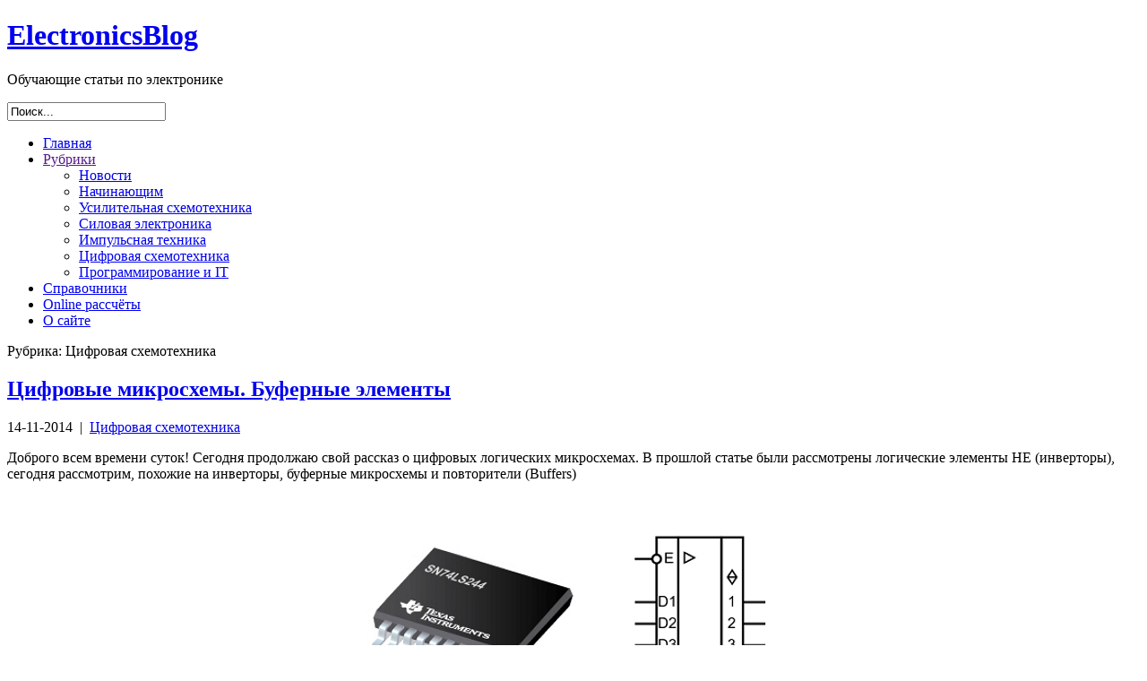

--- FILE ---
content_type: text/html; charset=UTF-8
request_url: https://www.electronicsblog.ru/category/cifrovaya-sxemotexnika/page/2
body_size: 11060
content:
<!DOCTYPE html>
<html dir="ltr" lang="ru-RU" prefix="og: https://ogp.me/ns#">

<head>
	<meta charset="UTF-8">
	<meta name="viewport" content="width=device-width, initial-scale=1.0">
	<meta name="yandex-verification" content="b724338ffca04776">

	<!-- Yandex.Market Widget header-->
	<!-- End Yandex.Market Widget -->
	<!--<style>
@font-face {
    font-family: 'Roboto';
    src: url('/fonts/Roboto-Regular.eot');
    src: local('Roboto'), local('Roboto-Regular'),
        url('/fonts/Roboto-Regular.eot?#iefix') format('embedded-opentype'),
        url('/fonts/Roboto-Regular.woff2') format('woff2'),
        url('/fonts/Roboto-Regular.woff') format('woff'),
        url('/fonts/Roboto-Regular.ttf') format('truetype');
    font-weight: normal;
    font-style: normal;
	font-display: swap;
}
  </style>-->
	
	<link rel="profile" href="http://gmpg.org/xfn/11" />
	<link rel="pingback" href="https://www.electronicsblog.ru/xmlrpc.php" /> 	<style>img:is([sizes="auto" i], [sizes^="auto," i]) { contain-intrinsic-size: 3000px 1500px }</style>
	
		<!-- All in One SEO 4.9.0 - aioseo.com -->
		<title>Цифровая схемотехника | HomeElectronics - Part 2</title>
	<meta name="description" content="- Part 2" />
	<meta name="robots" content="noindex, nofollow, max-image-preview:large" />
	<meta name="keywords" content="цифровые микросхемы,буферные элементы,мультиплексирование,лп 8,ап5,ип6,вход выход управление,инверсия сигнала,логическая инверсия,логические вентили,логический инвертор,схема задержки сигнала,лн1,лн2,6не,rc генератор,цифровые интегральные микросхемы,выводы питания,входные и выходные сигналы,логическая единица,логический нуль,параметры микросхем,открытый коллектор выход,z состояние,семейство наборов микросхем,микросхемы ттл,кмоп микросхемы,микросхемы ттлш,основы цифровой электроники,аналоговые цифровые устройства,операции в двоичной системе счисления,логическое умножение,логическое сложение,операция логического отрицания,логические формулы таблицы истинности,логические элементы и схемы,основные логические элементы,логические функции таблицы истинности" />
	<link rel="canonical" href="https://www.electronicsblog.ru/category/cifrovaya-sxemotexnika/page/2" />
	<link rel="prev" href="https://www.electronicsblog.ru/category/cifrovaya-sxemotexnika" />
	<meta name="generator" content="All in One SEO (AIOSEO) 4.9.0" />
		<script type="application/ld+json" class="aioseo-schema">
			{"@context":"https:\/\/schema.org","@graph":[{"@type":"BreadcrumbList","@id":"https:\/\/www.electronicsblog.ru\/category\/cifrovaya-sxemotexnika\/page\/2#breadcrumblist","itemListElement":[{"@type":"ListItem","@id":"https:\/\/www.electronicsblog.ru#listItem","position":1,"name":"\u0413\u043b\u0430\u0432\u043d\u0430\u044f","item":"https:\/\/www.electronicsblog.ru","nextItem":{"@type":"ListItem","@id":"https:\/\/www.electronicsblog.ru\/category\/cifrovaya-sxemotexnika#listItem","name":"\u0426\u0438\u0444\u0440\u043e\u0432\u0430\u044f \u0441\u0445\u0435\u043c\u043e\u0442\u0435\u0445\u043d\u0438\u043a\u0430"}},{"@type":"ListItem","@id":"https:\/\/www.electronicsblog.ru\/category\/cifrovaya-sxemotexnika#listItem","position":2,"name":"\u0426\u0438\u0444\u0440\u043e\u0432\u0430\u044f \u0441\u0445\u0435\u043c\u043e\u0442\u0435\u0445\u043d\u0438\u043a\u0430","item":"https:\/\/www.electronicsblog.ru\/category\/cifrovaya-sxemotexnika","nextItem":{"@type":"ListItem","@id":"https:\/\/www.electronicsblog.ru\/category\/cifrovaya-sxemotexnika\/page\/2#listItem","name":"\u0421\u0442\u0440\u0430\u043d\u0438\u0446\u0430 2"},"previousItem":{"@type":"ListItem","@id":"https:\/\/www.electronicsblog.ru#listItem","name":"\u0413\u043b\u0430\u0432\u043d\u0430\u044f"}},{"@type":"ListItem","@id":"https:\/\/www.electronicsblog.ru\/category\/cifrovaya-sxemotexnika\/page\/2#listItem","position":3,"name":"\u0421\u0442\u0440\u0430\u043d\u0438\u0446\u0430 2","previousItem":{"@type":"ListItem","@id":"https:\/\/www.electronicsblog.ru\/category\/cifrovaya-sxemotexnika#listItem","name":"\u0426\u0438\u0444\u0440\u043e\u0432\u0430\u044f \u0441\u0445\u0435\u043c\u043e\u0442\u0435\u0445\u043d\u0438\u043a\u0430"}}]},{"@type":"CollectionPage","@id":"https:\/\/www.electronicsblog.ru\/category\/cifrovaya-sxemotexnika\/page\/2#collectionpage","url":"https:\/\/www.electronicsblog.ru\/category\/cifrovaya-sxemotexnika\/page\/2","name":"\u0426\u0438\u0444\u0440\u043e\u0432\u0430\u044f \u0441\u0445\u0435\u043c\u043e\u0442\u0435\u0445\u043d\u0438\u043a\u0430 | HomeElectronics - Part 2","description":"- Part 2","inLanguage":"ru-RU","isPartOf":{"@id":"https:\/\/www.electronicsblog.ru\/#website"},"breadcrumb":{"@id":"https:\/\/www.electronicsblog.ru\/category\/cifrovaya-sxemotexnika\/page\/2#breadcrumblist"}},{"@type":"Person","@id":"https:\/\/www.electronicsblog.ru\/#person","name":"SarmAt","image":{"@type":"ImageObject","@id":"https:\/\/www.electronicsblog.ru\/category\/cifrovaya-sxemotexnika\/page\/2#personImage","url":"https:\/\/secure.gravatar.com\/avatar\/3773325e9492af4537d381a7d6e60e70f4049e7e7911443e614fdcb77c6ca00a?s=96&d=mm&r=g","width":96,"height":96,"caption":"SarmAt"}},{"@type":"WebSite","@id":"https:\/\/www.electronicsblog.ru\/#website","url":"https:\/\/www.electronicsblog.ru\/","name":"HomeElectronics","description":"\u041e\u0431\u0443\u0447\u0430\u044e\u0449\u0438\u0435 \u0441\u0442\u0430\u0442\u044c\u0438 \u043f\u043e \u044d\u043b\u0435\u043a\u0442\u0440\u043e\u043d\u0438\u043a\u0435","inLanguage":"ru-RU","publisher":{"@id":"https:\/\/www.electronicsblog.ru\/#person"}}]}
		</script>
		<!-- All in One SEO -->

<link rel='dns-prefetch' href='//fonts.googleapis.com' />
<link rel="alternate" type="application/rss+xml" title="HomeElectronics &raquo; Лента рубрики Цифровая схемотехника" href="https://www.electronicsblog.ru/category/cifrovaya-sxemotexnika/feed" />
<script >
/* <![CDATA[ */
window._wpemojiSettings = {"baseUrl":"https:\/\/s.w.org\/images\/core\/emoji\/16.0.1\/72x72\/","ext":".png","svgUrl":"https:\/\/s.w.org\/images\/core\/emoji\/16.0.1\/svg\/","svgExt":".svg","source":{"concatemoji":"https:\/\/www.electronicsblog.ru\/wp-includes\/js\/wp-emoji-release.min.js?ver=6.8.3"}};
/*! This file is auto-generated */
!function(s,n){var o,i,e;function c(e){try{var t={supportTests:e,timestamp:(new Date).valueOf()};sessionStorage.setItem(o,JSON.stringify(t))}catch(e){}}function p(e,t,n){e.clearRect(0,0,e.canvas.width,e.canvas.height),e.fillText(t,0,0);var t=new Uint32Array(e.getImageData(0,0,e.canvas.width,e.canvas.height).data),a=(e.clearRect(0,0,e.canvas.width,e.canvas.height),e.fillText(n,0,0),new Uint32Array(e.getImageData(0,0,e.canvas.width,e.canvas.height).data));return t.every(function(e,t){return e===a[t]})}function u(e,t){e.clearRect(0,0,e.canvas.width,e.canvas.height),e.fillText(t,0,0);for(var n=e.getImageData(16,16,1,1),a=0;a<n.data.length;a++)if(0!==n.data[a])return!1;return!0}function f(e,t,n,a){switch(t){case"flag":return n(e,"\ud83c\udff3\ufe0f\u200d\u26a7\ufe0f","\ud83c\udff3\ufe0f\u200b\u26a7\ufe0f")?!1:!n(e,"\ud83c\udde8\ud83c\uddf6","\ud83c\udde8\u200b\ud83c\uddf6")&&!n(e,"\ud83c\udff4\udb40\udc67\udb40\udc62\udb40\udc65\udb40\udc6e\udb40\udc67\udb40\udc7f","\ud83c\udff4\u200b\udb40\udc67\u200b\udb40\udc62\u200b\udb40\udc65\u200b\udb40\udc6e\u200b\udb40\udc67\u200b\udb40\udc7f");case"emoji":return!a(e,"\ud83e\udedf")}return!1}function g(e,t,n,a){var r="undefined"!=typeof WorkerGlobalScope&&self instanceof WorkerGlobalScope?new OffscreenCanvas(300,150):s.createElement("canvas"),o=r.getContext("2d",{willReadFrequently:!0}),i=(o.textBaseline="top",o.font="600 32px Arial",{});return e.forEach(function(e){i[e]=t(o,e,n,a)}),i}function t(e){var t=s.createElement("script");t.src=e,t.defer=!0,s.head.appendChild(t)}"undefined"!=typeof Promise&&(o="wpEmojiSettingsSupports",i=["flag","emoji"],n.supports={everything:!0,everythingExceptFlag:!0},e=new Promise(function(e){s.addEventListener("DOMContentLoaded",e,{once:!0})}),new Promise(function(t){var n=function(){try{var e=JSON.parse(sessionStorage.getItem(o));if("object"==typeof e&&"number"==typeof e.timestamp&&(new Date).valueOf()<e.timestamp+604800&&"object"==typeof e.supportTests)return e.supportTests}catch(e){}return null}();if(!n){if("undefined"!=typeof Worker&&"undefined"!=typeof OffscreenCanvas&&"undefined"!=typeof URL&&URL.createObjectURL&&"undefined"!=typeof Blob)try{var e="postMessage("+g.toString()+"("+[JSON.stringify(i),f.toString(),p.toString(),u.toString()].join(",")+"));",a=new Blob([e],{type:"text/javascript"}),r=new Worker(URL.createObjectURL(a),{name:"wpTestEmojiSupports"});return void(r.onmessage=function(e){c(n=e.data),r.terminate(),t(n)})}catch(e){}c(n=g(i,f,p,u))}t(n)}).then(function(e){for(var t in e)n.supports[t]=e[t],n.supports.everything=n.supports.everything&&n.supports[t],"flag"!==t&&(n.supports.everythingExceptFlag=n.supports.everythingExceptFlag&&n.supports[t]);n.supports.everythingExceptFlag=n.supports.everythingExceptFlag&&!n.supports.flag,n.DOMReady=!1,n.readyCallback=function(){n.DOMReady=!0}}).then(function(){return e}).then(function(){var e;n.supports.everything||(n.readyCallback(),(e=n.source||{}).concatemoji?t(e.concatemoji):e.wpemoji&&e.twemoji&&(t(e.twemoji),t(e.wpemoji)))}))}((window,document),window._wpemojiSettings);
/* ]]> */
</script>
<style id='wp-emoji-styles-inline-css' type='text/css'>

	img.wp-smiley, img.emoji {
		display: inline !important;
		border: none !important;
		box-shadow: none !important;
		height: 1em !important;
		width: 1em !important;
		margin: 0 0.07em !important;
		vertical-align: -0.1em !important;
		background: none !important;
		padding: 0 !important;
	}
</style>
<link rel='stylesheet' id='wp-block-library-css' href='https://www.electronicsblog.ru/wp-includes/css/dist/block-library/style.min.css?ver=6.8.3' type='text/css' media='all' />
<style id='classic-theme-styles-inline-css' type='text/css'>
/*! This file is auto-generated */
.wp-block-button__link{color:#fff;background-color:#32373c;border-radius:9999px;box-shadow:none;text-decoration:none;padding:calc(.667em + 2px) calc(1.333em + 2px);font-size:1.125em}.wp-block-file__button{background:#32373c;color:#fff;text-decoration:none}
</style>
<link rel='stylesheet' id='aioseo/css/src/vue/standalone/blocks/table-of-contents/global.scss-css' href='https://www.electronicsblog.ru/wp-content/plugins/all-in-one-seo-pack/dist/Lite/assets/css/table-of-contents/global.e90f6d47.css?ver=4.9.0' type='text/css' media='all' />
<style id='global-styles-inline-css' type='text/css'>
:root{--wp--preset--aspect-ratio--square: 1;--wp--preset--aspect-ratio--4-3: 4/3;--wp--preset--aspect-ratio--3-4: 3/4;--wp--preset--aspect-ratio--3-2: 3/2;--wp--preset--aspect-ratio--2-3: 2/3;--wp--preset--aspect-ratio--16-9: 16/9;--wp--preset--aspect-ratio--9-16: 9/16;--wp--preset--color--black: #000000;--wp--preset--color--cyan-bluish-gray: #abb8c3;--wp--preset--color--white: #ffffff;--wp--preset--color--pale-pink: #f78da7;--wp--preset--color--vivid-red: #cf2e2e;--wp--preset--color--luminous-vivid-orange: #ff6900;--wp--preset--color--luminous-vivid-amber: #fcb900;--wp--preset--color--light-green-cyan: #7bdcb5;--wp--preset--color--vivid-green-cyan: #00d084;--wp--preset--color--pale-cyan-blue: #8ed1fc;--wp--preset--color--vivid-cyan-blue: #0693e3;--wp--preset--color--vivid-purple: #9b51e0;--wp--preset--gradient--vivid-cyan-blue-to-vivid-purple: linear-gradient(135deg,rgba(6,147,227,1) 0%,rgb(155,81,224) 100%);--wp--preset--gradient--light-green-cyan-to-vivid-green-cyan: linear-gradient(135deg,rgb(122,220,180) 0%,rgb(0,208,130) 100%);--wp--preset--gradient--luminous-vivid-amber-to-luminous-vivid-orange: linear-gradient(135deg,rgba(252,185,0,1) 0%,rgba(255,105,0,1) 100%);--wp--preset--gradient--luminous-vivid-orange-to-vivid-red: linear-gradient(135deg,rgba(255,105,0,1) 0%,rgb(207,46,46) 100%);--wp--preset--gradient--very-light-gray-to-cyan-bluish-gray: linear-gradient(135deg,rgb(238,238,238) 0%,rgb(169,184,195) 100%);--wp--preset--gradient--cool-to-warm-spectrum: linear-gradient(135deg,rgb(74,234,220) 0%,rgb(151,120,209) 20%,rgb(207,42,186) 40%,rgb(238,44,130) 60%,rgb(251,105,98) 80%,rgb(254,248,76) 100%);--wp--preset--gradient--blush-light-purple: linear-gradient(135deg,rgb(255,206,236) 0%,rgb(152,150,240) 100%);--wp--preset--gradient--blush-bordeaux: linear-gradient(135deg,rgb(254,205,165) 0%,rgb(254,45,45) 50%,rgb(107,0,62) 100%);--wp--preset--gradient--luminous-dusk: linear-gradient(135deg,rgb(255,203,112) 0%,rgb(199,81,192) 50%,rgb(65,88,208) 100%);--wp--preset--gradient--pale-ocean: linear-gradient(135deg,rgb(255,245,203) 0%,rgb(182,227,212) 50%,rgb(51,167,181) 100%);--wp--preset--gradient--electric-grass: linear-gradient(135deg,rgb(202,248,128) 0%,rgb(113,206,126) 100%);--wp--preset--gradient--midnight: linear-gradient(135deg,rgb(2,3,129) 0%,rgb(40,116,252) 100%);--wp--preset--font-size--small: 13px;--wp--preset--font-size--medium: 20px;--wp--preset--font-size--large: 36px;--wp--preset--font-size--x-large: 42px;--wp--preset--spacing--20: 0.44rem;--wp--preset--spacing--30: 0.67rem;--wp--preset--spacing--40: 1rem;--wp--preset--spacing--50: 1.5rem;--wp--preset--spacing--60: 2.25rem;--wp--preset--spacing--70: 3.38rem;--wp--preset--spacing--80: 5.06rem;--wp--preset--shadow--natural: 6px 6px 9px rgba(0, 0, 0, 0.2);--wp--preset--shadow--deep: 12px 12px 50px rgba(0, 0, 0, 0.4);--wp--preset--shadow--sharp: 6px 6px 0px rgba(0, 0, 0, 0.2);--wp--preset--shadow--outlined: 6px 6px 0px -3px rgba(255, 255, 255, 1), 6px 6px rgba(0, 0, 0, 1);--wp--preset--shadow--crisp: 6px 6px 0px rgba(0, 0, 0, 1);}:where(.is-layout-flex){gap: 0.5em;}:where(.is-layout-grid){gap: 0.5em;}body .is-layout-flex{display: flex;}.is-layout-flex{flex-wrap: wrap;align-items: center;}.is-layout-flex > :is(*, div){margin: 0;}body .is-layout-grid{display: grid;}.is-layout-grid > :is(*, div){margin: 0;}:where(.wp-block-columns.is-layout-flex){gap: 2em;}:where(.wp-block-columns.is-layout-grid){gap: 2em;}:where(.wp-block-post-template.is-layout-flex){gap: 1.25em;}:where(.wp-block-post-template.is-layout-grid){gap: 1.25em;}.has-black-color{color: var(--wp--preset--color--black) !important;}.has-cyan-bluish-gray-color{color: var(--wp--preset--color--cyan-bluish-gray) !important;}.has-white-color{color: var(--wp--preset--color--white) !important;}.has-pale-pink-color{color: var(--wp--preset--color--pale-pink) !important;}.has-vivid-red-color{color: var(--wp--preset--color--vivid-red) !important;}.has-luminous-vivid-orange-color{color: var(--wp--preset--color--luminous-vivid-orange) !important;}.has-luminous-vivid-amber-color{color: var(--wp--preset--color--luminous-vivid-amber) !important;}.has-light-green-cyan-color{color: var(--wp--preset--color--light-green-cyan) !important;}.has-vivid-green-cyan-color{color: var(--wp--preset--color--vivid-green-cyan) !important;}.has-pale-cyan-blue-color{color: var(--wp--preset--color--pale-cyan-blue) !important;}.has-vivid-cyan-blue-color{color: var(--wp--preset--color--vivid-cyan-blue) !important;}.has-vivid-purple-color{color: var(--wp--preset--color--vivid-purple) !important;}.has-black-background-color{background-color: var(--wp--preset--color--black) !important;}.has-cyan-bluish-gray-background-color{background-color: var(--wp--preset--color--cyan-bluish-gray) !important;}.has-white-background-color{background-color: var(--wp--preset--color--white) !important;}.has-pale-pink-background-color{background-color: var(--wp--preset--color--pale-pink) !important;}.has-vivid-red-background-color{background-color: var(--wp--preset--color--vivid-red) !important;}.has-luminous-vivid-orange-background-color{background-color: var(--wp--preset--color--luminous-vivid-orange) !important;}.has-luminous-vivid-amber-background-color{background-color: var(--wp--preset--color--luminous-vivid-amber) !important;}.has-light-green-cyan-background-color{background-color: var(--wp--preset--color--light-green-cyan) !important;}.has-vivid-green-cyan-background-color{background-color: var(--wp--preset--color--vivid-green-cyan) !important;}.has-pale-cyan-blue-background-color{background-color: var(--wp--preset--color--pale-cyan-blue) !important;}.has-vivid-cyan-blue-background-color{background-color: var(--wp--preset--color--vivid-cyan-blue) !important;}.has-vivid-purple-background-color{background-color: var(--wp--preset--color--vivid-purple) !important;}.has-black-border-color{border-color: var(--wp--preset--color--black) !important;}.has-cyan-bluish-gray-border-color{border-color: var(--wp--preset--color--cyan-bluish-gray) !important;}.has-white-border-color{border-color: var(--wp--preset--color--white) !important;}.has-pale-pink-border-color{border-color: var(--wp--preset--color--pale-pink) !important;}.has-vivid-red-border-color{border-color: var(--wp--preset--color--vivid-red) !important;}.has-luminous-vivid-orange-border-color{border-color: var(--wp--preset--color--luminous-vivid-orange) !important;}.has-luminous-vivid-amber-border-color{border-color: var(--wp--preset--color--luminous-vivid-amber) !important;}.has-light-green-cyan-border-color{border-color: var(--wp--preset--color--light-green-cyan) !important;}.has-vivid-green-cyan-border-color{border-color: var(--wp--preset--color--vivid-green-cyan) !important;}.has-pale-cyan-blue-border-color{border-color: var(--wp--preset--color--pale-cyan-blue) !important;}.has-vivid-cyan-blue-border-color{border-color: var(--wp--preset--color--vivid-cyan-blue) !important;}.has-vivid-purple-border-color{border-color: var(--wp--preset--color--vivid-purple) !important;}.has-vivid-cyan-blue-to-vivid-purple-gradient-background{background: var(--wp--preset--gradient--vivid-cyan-blue-to-vivid-purple) !important;}.has-light-green-cyan-to-vivid-green-cyan-gradient-background{background: var(--wp--preset--gradient--light-green-cyan-to-vivid-green-cyan) !important;}.has-luminous-vivid-amber-to-luminous-vivid-orange-gradient-background{background: var(--wp--preset--gradient--luminous-vivid-amber-to-luminous-vivid-orange) !important;}.has-luminous-vivid-orange-to-vivid-red-gradient-background{background: var(--wp--preset--gradient--luminous-vivid-orange-to-vivid-red) !important;}.has-very-light-gray-to-cyan-bluish-gray-gradient-background{background: var(--wp--preset--gradient--very-light-gray-to-cyan-bluish-gray) !important;}.has-cool-to-warm-spectrum-gradient-background{background: var(--wp--preset--gradient--cool-to-warm-spectrum) !important;}.has-blush-light-purple-gradient-background{background: var(--wp--preset--gradient--blush-light-purple) !important;}.has-blush-bordeaux-gradient-background{background: var(--wp--preset--gradient--blush-bordeaux) !important;}.has-luminous-dusk-gradient-background{background: var(--wp--preset--gradient--luminous-dusk) !important;}.has-pale-ocean-gradient-background{background: var(--wp--preset--gradient--pale-ocean) !important;}.has-electric-grass-gradient-background{background: var(--wp--preset--gradient--electric-grass) !important;}.has-midnight-gradient-background{background: var(--wp--preset--gradient--midnight) !important;}.has-small-font-size{font-size: var(--wp--preset--font-size--small) !important;}.has-medium-font-size{font-size: var(--wp--preset--font-size--medium) !important;}.has-large-font-size{font-size: var(--wp--preset--font-size--large) !important;}.has-x-large-font-size{font-size: var(--wp--preset--font-size--x-large) !important;}
:where(.wp-block-post-template.is-layout-flex){gap: 1.25em;}:where(.wp-block-post-template.is-layout-grid){gap: 1.25em;}
:where(.wp-block-columns.is-layout-flex){gap: 2em;}:where(.wp-block-columns.is-layout-grid){gap: 2em;}
:root :where(.wp-block-pullquote){font-size: 1.5em;line-height: 1.6;}
</style>
<link rel='stylesheet' id='newgamer-font-css' href='//fonts.googleapis.com/css?family=Roboto' type='text/css' media='all' />
<link rel='stylesheet' id='newgamer-style-css' href='https://www.electronicsblog.ru/wp-content/themes/ThemeforElectronicsblog/style.css?ver=6.8.3' type='text/css' media='all' />
<link rel="https://api.w.org/" href="https://www.electronicsblog.ru/wp-json/" /><link rel="alternate" title="JSON" type="application/json" href="https://www.electronicsblog.ru/wp-json/wp/v2/categories/54" />
</head>

<body class="archive paged category category-cifrovaya-sxemotexnika category-54 paged-2 category-paged-2 wp-theme-ThemeforElectronicsblog">
	<header class="header">
		<div class="wrap-header">
			<div class="title-area">
				<h1 class="site-title">
					<a href="http://electronicsblog.ru/">ElectronicsBlog</a>
				</h1>
				<p class="site-description">Обучающие статьи по электронике </p>
			</div>
			<div id="search"> <form role="search" method="get" id="searchform" action="https://www.electronicsblog.ru/">
    <div><label class="screen-reader-text" for="s"></label>
        <input type="text" value="Поиск..." name="s" id="s" onfocus="if(this.value==this.defaultValue)this.value='';" onblur="if(this.value=='')this.value=this.defaultValue;" />  
    </div>
</form> </div>
		</div>
	</header>
	<nav class="navtop">
		<div class="wrap-nav">
			<ul class="ul-top-menu">
				<li class="menu-item"><a href="http://www.electronicsblog.ru/">Главная</a></li>
				<li class="menu-item"><a href="">Рубрики</a>
					<ul class="sub-menu">
						<li class="sub-menu-item"><a href="http://www.electronicsblog.ru/category/novosti/">Новости</a></li>
						<li class="sub-menu-item"><a href="http://www.electronicsblog.ru/nachinayushhim/">Начинающим</a></li>
						<li class="sub-menu-item"><a href="http://www.electronicsblog.ru/category/usilitelnaya-sxemotexnika/">Усилительная схемотехника</a></li>
						<li class="sub-menu-item"><a href="http://www.electronicsblog.ru/category/silovaya-elektronika/">Силовая электроника</a></li>
						<li class="sub-menu-item"><a href="http://www.electronicsblog.ru/category/impulsnaya-texnika/">Импульсная техника</a></li>
						<li class="sub-menu-item"><a href="http://www.electronicsblog.ru/category/cifrovaya-sxemotexnika/">Цифровая схемотехника</a></li>
						<li class="sub-menu-item"><a href="http://www.electronicsblog.ru/category/programming/">Программирование и IT</a></li>
					</ul>
				</li>
				<li class="menu-item"><a href="http://www.electronicsblog.ru/spravochnik-radioelektronnyx-komponentov">Справочники</a></li>
				<li class="menu-item"><a href="http://www.electronicsblog.ru/online-raschjoty">Online рассчёты</a></li>
				<li class="menu-item"><a href="http://www.electronicsblog.ru/avtor/">О сайте</a></li>
			</ul>
		</div>
	</nav>
	<div class="site-inner">
		<div class="top-ads" style="text-align: center;">
			<!-- 728*90 start РСЯ
	<script id="29742711089393730">(function(e){var js=document.getElementById("29742711089393730"); var block=document.createElement("div"); block.id=parseInt(Math.random()*1e9).toString(16)+e; js.parentNode.insertBefore(block,js); if("undefined"===typeof window.loaded_blocks_directadvert){window.loaded_blocks_directadvert=[]; function n(){var e=window.loaded_blocks_directadvert.shift(); var t=e.adp_id; var r=e.div; var i=document.createElement("script"); i.async=true; i.charset="windows-1251"; var as=(typeof __da_already_shown!="undefined")?"&as="+__da_already_shown.slice(-20).join(":"):""; i.src="https://code.directadvert.ru/data/"+t+".js?async=1&div="+r+"&t="+Math.random()+as; var s=document.getElementsByTagName("head")[0] || document.getElementsByTagName("body")[0]; var o; s.appendChild(i); i.onload=function(){o=setInterval(function(){if(document.getElementById(r).innerHTML && window.loaded_blocks_directadvert.length){n(); clearInterval(o)}},50)}; i.onerror=function(){o=setInterval(function(){if(window.loaded_blocks_directadvert.length){n(); clearInterval(o)}},50)}; } setTimeout(n)}window.loaded_blocks_directadvert.push({adp_id: e,div: block.id})})(9393730)</script>
 728*90 end -->
		</div>
<main class="content">
<div class="archivetek">Рубрика: Цифровая схемотехника</div>

<div class="post-publish">

<header class="post-title">
	<h2 class="entry-title">
	<a href="https://www.electronicsblog.ru/cifrovaya-sxemotexnika/cifrovye-mikrosxemy-bufernye-elementy.html" title="Цифровые микросхемы. Буферные элементы">
	Цифровые микросхемы. Буферные элементы	</a>
	</h2>
	<p class="entry-meta">
	<time class="entry-time">14-11-2014</time>
	&nbsp;|&nbsp;
	<span class="entry-autor"><a href="https://www.electronicsblog.ru/category/cifrovaya-sxemotexnika" rel="category tag">Цифровая схемотехника</a></span>
	</p>
</header>


<div class="entry-content">
<p>Доброго всем времени суток! Сегодня продолжаю свой рассказ о цифровых логических микросхемах. В прошлой статье были рассмотрены логические элементы НЕ (инверторы), сегодня рассмотрим, похожие на инверторы, буферные микросхемы и повторители (Buffers)<br />
<center><img fetchpriority="high" decoding="async" src="https://www.electronicsblog.ru/wp-content/uploads/заставка.jpg" alt="заставка" width="500" height="246"></center></p>
<div class="more-link">
<a href="https://www.electronicsblog.ru/cifrovaya-sxemotexnika/cifrovye-mikrosxemy-bufernye-elementy.html" title="Цифровые микросхемы. Буферные элементы">Подробнее</a>
</div>
</div>
</div>

<div class="post-publish">

<header class="post-title">
	<h2 class="entry-title">
	<a href="https://www.electronicsblog.ru/cifrovaya-sxemotexnika/cifrovye-mikrosxemy-logicheskij-element-ne-inv.html" title="Цифровые микросхемы. Логический элемент НЕ (INV)">
	Цифровые микросхемы. Логический элемент НЕ (INV)	</a>
	</h2>
	<p class="entry-meta">
	<time class="entry-time">13-11-2014</time>
	&nbsp;|&nbsp;
	<span class="entry-autor"><a href="https://www.electronicsblog.ru/category/cifrovaya-sxemotexnika" rel="category tag">Цифровая схемотехника</a></span>
	</p>
</header>


<div class="entry-content">
<p><img decoding="async" src="https://www.electronicsblog.ru/wp-content/uploads/Логический-элемент-НЕ.jpg" alt="Цифровые микросхемы.Логический элемент НЕ" width="600" height="502" /><br />
Инвертор применяется для инвертирования, то есть изменения уровня сигнала (например, на вход поступает логическая «1», а на выходе получаем логический «0»). Как самый простой из логических элементов инвертор содержит всего один вход и один выход. Инверторы могут быть с тремя типами выходов: <b>2С, ОК или с Z – состоянием</b>.</p>
<div class="more-link">
<a href="https://www.electronicsblog.ru/cifrovaya-sxemotexnika/cifrovye-mikrosxemy-logicheskij-element-ne-inv.html" title="Цифровые микросхемы. Логический элемент НЕ (INV)">Подробнее</a>
</div>
</div>
</div>

<div class="post-publish">

<header class="post-title">
	<h2 class="entry-title">
	<a href="https://www.electronicsblog.ru/cifrovaya-sxemotexnika/osnovy-cifrovoj-elektroniki-vvedenie.html" title="Основы цифровой электроники. Введение">
	Основы цифровой электроники. Введение	</a>
	</h2>
	<p class="entry-meta">
	<time class="entry-time">12-11-2014</time>
	&nbsp;|&nbsp;
	<span class="entry-autor"><a href="https://www.electronicsblog.ru/category/cifrovaya-sxemotexnika" rel="category tag">Цифровая схемотехника</a></span>
	</p>
</header>


<div class="entry-content">
<p>Доброго времени суток! Сегодня моя статья о цифровых микросхемах. Как известно все цифровые устройства строятся из логических микросхем, которую изображают в виде прямоугольника, у которого имеется некоторое количество выводов (обычно их называют ножками микросхемы).<br />
<center><br />
<img decoding="async" src="https://www.electronicsblog.ru/wp-content/uploads/микросхемы.jpg" alt="микросхемы" width="600" height="269"><br />
</center></p>
<div class="more-link">
<a href="https://www.electronicsblog.ru/cifrovaya-sxemotexnika/osnovy-cifrovoj-elektroniki-vvedenie.html" title="Основы цифровой электроники. Введение">Подробнее</a>
</div>
</div>
</div>

<div class="post-publish">

<header class="post-title">
	<h2 class="entry-title">
	<a href="https://www.electronicsblog.ru/cifrovaya-sxemotexnika/vvedenie-v-cifrovuyu-elektroniku.html" title="Введение в цифровую электронику">
	Введение в цифровую электронику	</a>
	</h2>
	<p class="entry-meta">
	<time class="entry-time">11-11-2014</time>
	&nbsp;|&nbsp;
	<span class="entry-autor"><a href="https://www.electronicsblog.ru/category/cifrovaya-sxemotexnika" rel="category tag">Цифровая схемотехника</a></span>
	</p>
</header>


<div class="entry-content">
<p>В отличие от аналоговых сигналов, цифровые, имеющие всего два уровня разрешённых значений, защищены от воздействия шумов, наводок и помех гораздо лучше. Имеющиеся небольшие отклонения от разрешённых значений никак не искажают цифровой сигнал, так как всегда существуют зоны допустимых отклонений.</p>
<div class="more-link">
<a href="https://www.electronicsblog.ru/cifrovaya-sxemotexnika/vvedenie-v-cifrovuyu-elektroniku.html" title="Введение в цифровую электронику">Подробнее</a>
</div>
</div>
</div>



<div class="pagination">
<a class="prev page-numbers" href="https://www.electronicsblog.ru/category/cifrovaya-sxemotexnika/page/1">назад</a>
<a class="page-numbers" href="https://www.electronicsblog.ru/category/cifrovaya-sxemotexnika/page/1">1</a>
<span aria-current="page" class="page-numbers current">2</span></div>

</main>

	<aside class="sidebar">
		<!--<section class="widget">
		<div class="textwidget">
			<ul>
			<li>
				 240*400 start	
        <script id="36519734258665810">(function(e){var js=document.getElementById("36519734258665810"); var block=document.createElement("div"); block.id=parseInt(Math.random()*1e9).toString(16)+e; js.parentNode.insertBefore(block,js); if("undefined"===typeof window.loaded_blocks_directadvert){window.loaded_blocks_directadvert=[]; function n(){var e=window.loaded_blocks_directadvert.shift(); var t=e.adp_id; var r=e.div; var i=document.createElement("script"); i.async=true; i.charset="windows-1251"; var as=(typeof __da_already_shown!="undefined")?"&as="+__da_already_shown.slice(-20).join(":"):""; i.src="https://code.directadvert.ru/data/"+t+".js?async=1&div="+r+"&t="+Math.random()+as; var s=document.getElementsByTagName("head")[0] || document.getElementsByTagName("body")[0]; var o; s.appendChild(i); i.onload=function(){o=setInterval(function(){if(document.getElementById(r).innerHTML && window.loaded_blocks_directadvert.length){n(); clearInterval(o)}},50)}; i.onerror=function(){o=setInterval(function(){if(window.loaded_blocks_directadvert.length){n(); clearInterval(o)}},50)}; } setTimeout(n)}window.loaded_blocks_directadvert.push({adp_id: e,div: block.id})})(8665810)</script>
				240*400 end
			</li>
		</ul>
		</div>
		</section>	 -->
		<section class="widget">
			<h4 class="widget-title">Рубрики</h4>
			<div class="textwidget">
				<ul>
					<li><a href="http://www.electronicsblog.ru/category/novosti/">Новости</a></li>
					<li><a href="http://www.electronicsblog.ru/nachinayushhim/">Начинающим</a></li>
					<li><a href="http://www.electronicsblog.ru/category/usilitelnaya-sxemotexnika/">Усилительная схемотехника</a></li>
					<li><a href="http://www.electronicsblog.ru/category/silovaya-elektronika/">Силовая электроника</a></li>
					<li><a href="http://www.electronicsblog.ru/category/impulsnaya-texnika/">Импульсная техника</a></li>
					<li><a href="http://www.electronicsblog.ru/category/cifrovaya-sxemotexnika/">Цифровая схемотехника</a></li>
					<li><a href="http://www.electronicsblog.ru/category/programming/">Программирование и IT</a></li>
				</ul>
			</div>
		</section>
		<!--<script id="41299787903774854">
			(function(e) {
				var js = document.getElementById("41299787903774854");
				var block = document.createElement("div");
				block.id = parseInt(Math.random() * 1e9).toString(16) + e;
				js.parentNode.insertBefore(block, js);
				if ("undefined" === typeof window.loaded_blocks_directadvert) {
					window.loaded_blocks_directadvert = [];

					function n() {
						var e = window.loaded_blocks_directadvert.shift();
						var t = e.adp_id;
						var r = e.div;
						var i = document.createElement("script");
						i.async = true;
						i.charset = "windows-1251";
						var as = (typeof __da_already_shown != "undefined") ? "&as=" + __da_already_shown.slice(-20).join(":") : "";
						i.src = "https://code.directadvert.ru/data/" + t + ".js?async=1&div=" + r + "&t=" + Math.random() + as;
						var s = document.getElementsByTagName("head")[0] || document.getElementsByTagName("body")[0];
						var o;
						s.appendChild(i);
						i.onload = function() {
							o = setInterval(function() {
								if (document.getElementById(r).innerHTML && window.loaded_blocks_directadvert.length) {
									n();
									clearInterval(o)
								}
							}, 50)
						};
						i.onerror = function() {
							o = setInterval(function() {
								if (window.loaded_blocks_directadvert.length) {
									n();
									clearInterval(o)
								}
							}, 50)
						};
					}
					setTimeout(n)
				}
				window.loaded_blocks_directadvert.push({
					adp_id: e,
					div: block.id
				})
			})(3774854)
		</script>-->
		<section class="widget">
			<h4 class="widget-title">Последние статьи</h4>
			<div class="textwidget">
				<ul>
											<li>
							<a href="https://www.electronicsblog.ru/usilitelnaya-sxemotexnika/aktivnyj-chetyryoxpolyusnik.html">
								<img src="https://www.electronicsblog.ru/wp-content/uploads/ИТУТ.png">Активный четырёхполюсник							</a>
						</li>
											<li>
							<a href="https://www.electronicsblog.ru/usilitelnaya-sxemotexnika/chetyryoxpolyusniki-soedineniya-chetyrexpolyusnikov.html">
								<img src="https://www.electronicsblog.ru/wp-content/uploads/параллельное-соединение-четырёхполюсников.png">Четырёхполюсники. Соединения четырехполюсников							</a>
						</li>
											<li>
							<a href="https://www.electronicsblog.ru/usilitelnaya-sxemotexnika/osnovnye-parametry-chetyryoxpolyusnika.html">
								<img src="https://www.electronicsblog.ru/wp-content/uploads/согласованный-четырёхполюсник.png">Основные параметры четырёхполюсника							</a>
						</li>
											<li>
							<a href="https://www.electronicsblog.ru/usilitelnaya-sxemotexnika/chetyryoxpolyusniki-uravneniya-chetyryoxpolyusnikov.html">
								<img src="https://www.electronicsblog.ru/wp-content/uploads/четырёхполюсник.png">Четырёхполюсники. Уравнения четырёхполюсников							</a>
						</li>
											<li>
							<a href="https://www.electronicsblog.ru/cifrovaya-sxemotexnika/osnovy-ispolzovaniya-shiny-i2c.html">
								<img src="https://www.electronicsblog.ru/wp-content/uploads/Interfase_I_2_C.png">Основы использования шины I2C.							</a>
						</li>
														</ul>
				<ul>
					<!--<li>
				 240*400 start-->
					<!-- 240*400 end
				<li> -->
				</ul>
			</div>
		</section>
		<section>
			<h4 class="widget-title">Новые изменения</h4>
			<div class="textwidget">
				<ul>
																<li>
							<a href="https://www.electronicsblog.ru/spravochnik-radioelektronnyx-komponentov/inostrannye-diody-standartnye/1n4001-1n4002-1n4003-1n4004-1n4005-1n4006-1n4007">
								<img src="https://www.electronicsblog.ru/wp-content/uploads/1N4001-1N4007.png">
								1N4001, 1N4002, 1N4003, 1N4004, 1N4005, 1N4006, 1N4007							</a>
						</li>
											<li>
							<a href="https://www.electronicsblog.ru/spravochnik-radioelektronnyx-komponentov/bipolyarnye-tranzistory/kt3130a9-kt3130b9-kt3130v9-kt3130g9-kt3130d9-kt3130e9-kt3130zh9-2t3130a9-2t3130b9-2t3130v9-2t3130g9-2t3130d9-2t3130e9">
								<img src="https://www.electronicsblog.ru/wp-content/uploads/КТ3130.png">
								КТ3130А9, КТ3130Б9, КТ3130В9, КТ3130Г9, КТ3130Д9, КТ3130Е9, КТ3130Ж9, 2Т3130А9, 2Т3130Б9, 2Т3130В9, 2Т3130Г9, 2Т3130Д9, 2Т3130Е9							</a>
						</li>
											<li>
							<a href="https://www.electronicsblog.ru/spravochnik-radioelektronnyx-komponentov/bipolyarnye-tranzistory/kt3122a-kt3122b">
								<img src="https://www.electronicsblog.ru/wp-content/uploads/КТ3122.png">
								КТ3122А, КТ3122Б							</a>
						</li>
											<li>
							<a href="https://www.electronicsblog.ru/spravochnik-radioelektronnyx-komponentov/bipolyarnye-tranzistory/kt3117a-kt3117b-kt3117a1">
								<img src="https://www.electronicsblog.ru/wp-content/uploads/КТ3117.png">
								КТ3117А, КТ3117Б, КТ3117А1							</a>
						</li>
											<li>
							<a href="https://www.electronicsblog.ru/spravochnik-radioelektronnyx-komponentov/bipolyarnye-tranzistory/kt3106a9-2t3106a-2-kt3106a-2">
								<img src="https://www.electronicsblog.ru/wp-content/uploads/КТ3106А9.png">
								КТ3106А9, 2Т3106А-2, КТ3106А-2							</a>
						</li>
											<li>
							<a href="https://www.electronicsblog.ru/spravochnik-radioelektronnyx-komponentov/bipolyarnye-tranzistory/kt3102a-kt3102b-kt3102v-kt3102g-kt3102d-kt3102e-kt3102zh-kt3102i-kt3102k-kt3102am-kt3102bm-kt3102vm-kt3102gm-kt3102dm-kt3102em-kt3102zhm-kt3102im-kt3102km">
								<img src="https://www.electronicsblog.ru/wp-content/uploads/КТ3102-пластиковый-корпус.png">
								КТ3102А, КТ3102Б, КТ3102В, КТ3102Г, КТ3102Д, КТ3102Е, КТ3102Ж, КТ3102И, КТ3102К, КТ3102АМ, КТ3102БМ, КТ3102ВМ, КТ3102ГМ, КТ3102ДМ, КТ3102ЕМ, КТ3102ЖМ, КТ3102ИМ, КТ3102КМ							</a>
						</li>
											<li>
							<a href="https://www.electronicsblog.ru/spravochnik-radioelektronnyx-komponentov/bipolyarnye-tranzistory/kt375a-kt375b">
								<img src="https://www.electronicsblog.ru/wp-content/uploads/КТ375.png">
								Транзисторы КТ375А, КТ375Б							</a>
						</li>
											<li>
							<a href="https://www.electronicsblog.ru/spravochnik-radioelektronnyx-komponentov/bipolyarnye-tranzistory/kt369a-kt369b-kt369v-kt369g-kt369a-1-kt369b-1-kt369v-1-kt369g-1">
								<img src="https://www.electronicsblog.ru/wp-content/uploads/КТ369.png">
								КТ369А, КТ369Б, КТ369В, КТ369Г, КТ369А-1, КТ369Б-1, КТ369В-1, КТ369Г-1							</a>
						</li>
											<li>
							<a href="https://www.electronicsblog.ru/spravochnik-radioelektronnyx-komponentov/bipolyarnye-tranzistory/kt302a">
								<img src="https://www.electronicsblog.ru/wp-content/uploads/КТ302А.png">
								КТ302А							</a>
						</li>
											<li>
							<a href="https://www.electronicsblog.ru/spravochnik-radioelektronnyx-komponentov/bipolyarnye-tranzistory/kt358a-kt358b-kt358v">
								<img src="https://www.electronicsblog.ru/wp-content/uploads/КТ358.png">
								Транзисторы КТ358А, КТ358Б, КТ358В							</a>
						</li>
											<li>
							<a href="https://www.electronicsblog.ru/spravochnik-radioelektronnyx-komponentov/bipolyarnye-tranzistory/kt342a-kt342b-kt342v-kt342g-kt342am-kt342bm-kt342vm-kt342gm-kt342dm">
								<img src="https://www.electronicsblog.ru/wp-content/uploads/КТ342.png">
								КТ342А, КТ342Б, КТ342В, КТ342Г, КТ342АМ, КТ342БМ, КТ342ВМ, КТ342ГМ, КТ342ДМ							</a>
						</li>
											<li>
							<a href="https://www.electronicsblog.ru/spravochnik-radioelektronnyx-komponentov/bipolyarnye-tranzistory/kt336a-kt336b-kt336v-kt336g-kt336d-kt336e-2t336a-2t336b-2t336v-2t336g-2t336d-2t336e">
								<img src="https://www.electronicsblog.ru/wp-content/uploads/КТ336-2Т336.png">
								КТ336А, КТ336Б, КТ336В, КТ336Г, КТ336Д, КТ336Е, 2Т336А, 2Т336Б, 2Т336В, 2Т336Г, 2Т336Д, 2Т336Е							</a>
						</li>
											<li>
							<a href="https://www.electronicsblog.ru/spravochnik-radioelektronnyx-komponentov/bipolyarnye-tranzistory/kt317a-1-kt317b-1-kt317v-1-2t317a-1-2t317b-1-2t317v-1">
								<img src="https://www.electronicsblog.ru/wp-content/uploads/КТ317.png">
								КТ317А-1, КТ317Б-1, КТ317В-1, 2Т317А-1, 2Т317Б-1, 2Т317В-1							</a>
						</li>
											<li>
							<a href="https://www.electronicsblog.ru/spravochnik-radioelektronnyx-komponentov/bipolyarnye-tranzistory/kt315a-kt315b-kt315v-kt315g-kt315d-kt315e-kt315zh-kt315i-kt315r">
								<img src="https://www.electronicsblog.ru/wp-content/uploads/КТ315.png">
								КТ315А, КТ315Б, КТ315В, КТ315Г, КТ315Д, КТ315Е, КТ315Ж, КТ315И, КТ315Р							</a>
						</li>
									</ul>
			</div>
		</section>
		<section class="widget">
			<h4 class="widget-title">Статистика</h4>
			<div class="textwidget">
				<ul>
					<li>
						<!--LiveInternet counter-->
						<script >
							document.write("<a href='//www.liveinternet.ru/click' " +
								"target=_blank><img src='//counter.yadro.ru/hit?t29.6;r" +
								escape(document.referrer) + ((typeof(screen) == "undefined") ? "" :
									";s" + screen.width + "*" + screen.height + "*" + (screen.colorDepth ?
										screen.colorDepth : screen.pixelDepth)) + ";u" + escape(document.URL) +
								";" + Math.random() +
								"' alt='' title='LiveInternet: показано количество просмотров и" +
								" посетителей' " +
								"border='0' width='44' height='60'><\/a>")
						</script>
						<!--/LiveInternet-->
						<!-- Yandex.Metrika counter -->
						<!-- Yandex.Metrika counter -->
						<script >
							(function(m, e, t, r, i, k, a) {
								m[i] = m[i] || function() {
									(m[i].a = m[i].a || []).push(arguments)
								};
								m[i].l = 1 * new Date();
								for (var j = 0; j < document.scripts.length; j++) {
									if (document.scripts[j].src === r) {
										return;
									}
								}
								k = e.createElement(t), a = e.getElementsByTagName(t)[0], k.async = 1, k.src = r, a.parentNode.insertBefore(k, a)
							})
							(window, document, "script", "https://mc.yandex.ru/metrika/tag.js", "ym");

							ym(70562758, "init", {
								clickmap: true,
								trackLinks: true,
								accurateTrackBounce: true,
								webvisor: true
							});
						</script>
						<noscript>
							<div><img src="https://mc.yandex.ru/watch/70562758" style="position:absolute; left:-9999px;" alt="" /></div>
						</noscript>
						<!-- /Yandex.Metrika counter -->
						<!-- /Yandex.Metrika counter -->

					</li>
					<li><a href="https://www.electronicsblog.ru/sitemap.xml">Карта сайта</a></li>
					<!--<li>
				 240*400 start
				Блок после статистики-->

					<!-- 240*400 END
				
				</li>-->
				</ul>
			</div>
		</section>
	</aside>
</div>
<div class="site-inner">
<div class="top-ads">
	<!-- 728*90 start Directadvert -->
	<!-- 728*90 end -->
</div>
</div>
<footer class="site-footer">
<div class="footer-wrap"><p class="footer-copyright">
  &copy; 2025 Home Electronics. Все права защищены. <br/>
  Запрещено использование материалов сайта без согласия его авторов и обратной ссылки.<br/>
  Дизайн: <a rel="nofollow" title="TechElectronics" target="_blank" href="https://www.electronicsblog.ru">TechElectronics Themes</a>.</p>
	<!--<div class="toplink"><a href="#">TOP</a></div></div>-->
</div>
</footer><script type="speculationrules">
{"prefetch":[{"source":"document","where":{"and":[{"href_matches":"\/*"},{"not":{"href_matches":["\/wp-*.php","\/wp-admin\/*","\/wp-content\/uploads\/*","\/wp-content\/*","\/wp-content\/plugins\/*","\/wp-content\/themes\/ThemeforElectronicsblog\/*","\/*\\?(.+)"]}},{"not":{"selector_matches":"a[rel~=\"nofollow\"]"}},{"not":{"selector_matches":".no-prefetch, .no-prefetch a"}}]},"eagerness":"conservative"}]}
</script>
<script type="module"  src="https://www.electronicsblog.ru/wp-content/plugins/all-in-one-seo-pack/dist/Lite/assets/table-of-contents.95d0dfce.js?ver=4.9.0" id="aioseo/js/src/vue/standalone/blocks/table-of-contents/frontend.js-js"></script>
</body></html>